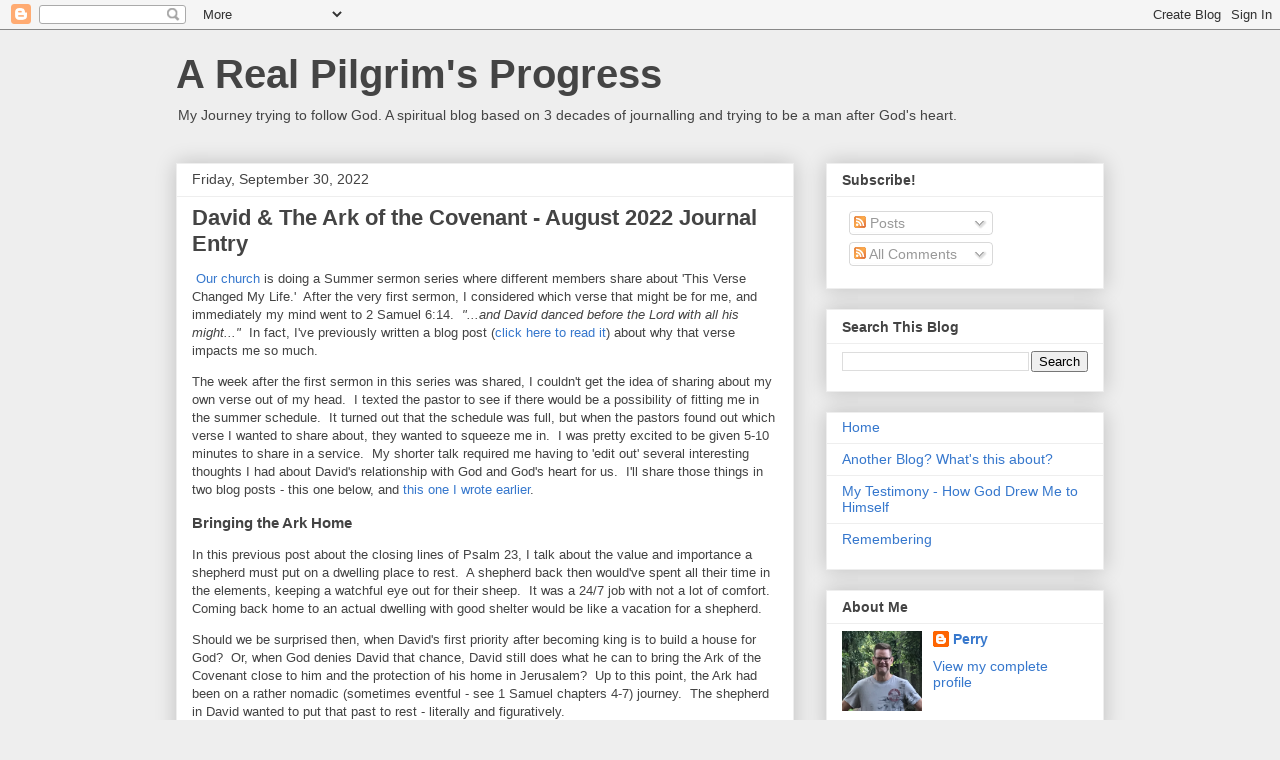

--- FILE ---
content_type: text/html; charset=UTF-8
request_url: https://www.perrymckenzie.com/2022/09/
body_size: 20703
content:
<!DOCTYPE html>
<html class='v2' dir='ltr' lang='en'>
<head>
<link href='https://www.blogger.com/static/v1/widgets/4128112664-css_bundle_v2.css' rel='stylesheet' type='text/css'/>
<meta content='width=1100' name='viewport'/>
<meta content='text/html; charset=UTF-8' http-equiv='Content-Type'/>
<meta content='blogger' name='generator'/>
<link href='https://www.perrymckenzie.com/favicon.ico' rel='icon' type='image/x-icon'/>
<link href='https://www.perrymckenzie.com/2022/09/' rel='canonical'/>
<link rel="alternate" type="application/atom+xml" title="A Real Pilgrim&#39;s Progress - Atom" href="https://www.perrymckenzie.com/feeds/posts/default" />
<link rel="alternate" type="application/rss+xml" title="A Real Pilgrim&#39;s Progress - RSS" href="https://www.perrymckenzie.com/feeds/posts/default?alt=rss" />
<link rel="service.post" type="application/atom+xml" title="A Real Pilgrim&#39;s Progress - Atom" href="https://www.blogger.com/feeds/2977583107586865113/posts/default" />
<!--Can't find substitution for tag [blog.ieCssRetrofitLinks]-->
<meta content='A blog following my walk with God, using my journal entries and experiences over the past 3 decades.  Includes anecdotes, book reviews, etc.' name='description'/>
<meta content='https://www.perrymckenzie.com/2022/09/' property='og:url'/>
<meta content='A Real Pilgrim&#39;s Progress' property='og:title'/>
<meta content='A blog following my walk with God, using my journal entries and experiences over the past 3 decades.  Includes anecdotes, book reviews, etc.' property='og:description'/>
<title>A Real Pilgrim's Progress: September 2022</title>
<style id='page-skin-1' type='text/css'><!--
/*
-----------------------------------------------
Blogger Template Style
Name:     Awesome Inc.
Designer: Tina Chen
URL:      tinachen.org
----------------------------------------------- */
/* Content
----------------------------------------------- */
body {
font: normal normal 13px Arial, Tahoma, Helvetica, FreeSans, sans-serif;
color: #444444;
background: #eeeeee none repeat scroll top left;
}
html body .content-outer {
min-width: 0;
max-width: 100%;
width: 100%;
}
a:link {
text-decoration: none;
color: #3778cd;
}
a:visited {
text-decoration: none;
color: #4d469c;
}
a:hover {
text-decoration: underline;
color: #3778cd;
}
.body-fauxcolumn-outer .cap-top {
position: absolute;
z-index: 1;
height: 276px;
width: 100%;
background: transparent none repeat-x scroll top left;
_background-image: none;
}
/* Columns
----------------------------------------------- */
.content-inner {
padding: 0;
}
.header-inner .section {
margin: 0 16px;
}
.tabs-inner .section {
margin: 0 16px;
}
.main-inner {
padding-top: 30px;
}
.main-inner .column-center-inner,
.main-inner .column-left-inner,
.main-inner .column-right-inner {
padding: 0 5px;
}
*+html body .main-inner .column-center-inner {
margin-top: -30px;
}
#layout .main-inner .column-center-inner {
margin-top: 0;
}
/* Header
----------------------------------------------- */
.header-outer {
margin: 0 0 0 0;
background: transparent none repeat scroll 0 0;
}
.Header h1 {
font: normal bold 40px Arial, Tahoma, Helvetica, FreeSans, sans-serif;
color: #444444;
text-shadow: 0 0 -1px #000000;
}
.Header h1 a {
color: #444444;
}
.Header .description {
font: normal normal 14px Arial, Tahoma, Helvetica, FreeSans, sans-serif;
color: #444444;
}
.header-inner .Header .titlewrapper,
.header-inner .Header .descriptionwrapper {
padding-left: 0;
padding-right: 0;
margin-bottom: 0;
}
.header-inner .Header .titlewrapper {
padding-top: 22px;
}
/* Tabs
----------------------------------------------- */
.tabs-outer {
overflow: hidden;
position: relative;
background: #eeeeee url(https://resources.blogblog.com/blogblog/data/1kt/awesomeinc/tabs_gradient_light.png) repeat scroll 0 0;
}
#layout .tabs-outer {
overflow: visible;
}
.tabs-cap-top, .tabs-cap-bottom {
position: absolute;
width: 100%;
border-top: 1px solid #999999;
}
.tabs-cap-bottom {
bottom: 0;
}
.tabs-inner .widget li a {
display: inline-block;
margin: 0;
padding: .6em 1.5em;
font: normal bold 14px Arial, Tahoma, Helvetica, FreeSans, sans-serif;
color: #444444;
border-top: 1px solid #999999;
border-bottom: 1px solid #999999;
border-left: 1px solid #999999;
height: 16px;
line-height: 16px;
}
.tabs-inner .widget li:last-child a {
border-right: 1px solid #999999;
}
.tabs-inner .widget li.selected a, .tabs-inner .widget li a:hover {
background: #666666 url(https://resources.blogblog.com/blogblog/data/1kt/awesomeinc/tabs_gradient_light.png) repeat-x scroll 0 -100px;
color: #ffffff;
}
/* Headings
----------------------------------------------- */
h2 {
font: normal bold 14px Arial, Tahoma, Helvetica, FreeSans, sans-serif;
color: #444444;
}
/* Widgets
----------------------------------------------- */
.main-inner .section {
margin: 0 27px;
padding: 0;
}
.main-inner .column-left-outer,
.main-inner .column-right-outer {
margin-top: 0;
}
#layout .main-inner .column-left-outer,
#layout .main-inner .column-right-outer {
margin-top: 0;
}
.main-inner .column-left-inner,
.main-inner .column-right-inner {
background: transparent none repeat 0 0;
-moz-box-shadow: 0 0 0 rgba(0, 0, 0, .2);
-webkit-box-shadow: 0 0 0 rgba(0, 0, 0, .2);
-goog-ms-box-shadow: 0 0 0 rgba(0, 0, 0, .2);
box-shadow: 0 0 0 rgba(0, 0, 0, .2);
-moz-border-radius: 0;
-webkit-border-radius: 0;
-goog-ms-border-radius: 0;
border-radius: 0;
}
#layout .main-inner .column-left-inner,
#layout .main-inner .column-right-inner {
margin-top: 0;
}
.sidebar .widget {
font: normal normal 14px Arial, Tahoma, Helvetica, FreeSans, sans-serif;
color: #444444;
}
.sidebar .widget a:link {
color: #3778cd;
}
.sidebar .widget a:visited {
color: #4d469c;
}
.sidebar .widget a:hover {
color: #3778cd;
}
.sidebar .widget h2 {
text-shadow: 0 0 -1px #000000;
}
.main-inner .widget {
background-color: #ffffff;
border: 1px solid #eeeeee;
padding: 0 15px 15px;
margin: 20px -16px;
-moz-box-shadow: 0 0 20px rgba(0, 0, 0, .2);
-webkit-box-shadow: 0 0 20px rgba(0, 0, 0, .2);
-goog-ms-box-shadow: 0 0 20px rgba(0, 0, 0, .2);
box-shadow: 0 0 20px rgba(0, 0, 0, .2);
-moz-border-radius: 0;
-webkit-border-radius: 0;
-goog-ms-border-radius: 0;
border-radius: 0;
}
.main-inner .widget h2 {
margin: 0 -15px;
padding: .6em 15px .5em;
border-bottom: 1px solid transparent;
}
.footer-inner .widget h2 {
padding: 0 0 .4em;
border-bottom: 1px solid transparent;
}
.main-inner .widget h2 + div, .footer-inner .widget h2 + div {
border-top: 1px solid #eeeeee;
padding-top: 8px;
}
.main-inner .widget .widget-content {
margin: 0 -15px;
padding: 7px 15px 0;
}
.main-inner .widget ul, .main-inner .widget #ArchiveList ul.flat {
margin: -8px -15px 0;
padding: 0;
list-style: none;
}
.main-inner .widget #ArchiveList {
margin: -8px 0 0;
}
.main-inner .widget ul li, .main-inner .widget #ArchiveList ul.flat li {
padding: .5em 15px;
text-indent: 0;
color: #666666;
border-top: 1px solid #eeeeee;
border-bottom: 1px solid transparent;
}
.main-inner .widget #ArchiveList ul li {
padding-top: .25em;
padding-bottom: .25em;
}
.main-inner .widget ul li:first-child, .main-inner .widget #ArchiveList ul.flat li:first-child {
border-top: none;
}
.main-inner .widget ul li:last-child, .main-inner .widget #ArchiveList ul.flat li:last-child {
border-bottom: none;
}
.post-body {
position: relative;
}
.main-inner .widget .post-body ul {
padding: 0 2.5em;
margin: .5em 0;
list-style: disc;
}
.main-inner .widget .post-body ul li {
padding: 0.25em 0;
margin-bottom: .25em;
color: #444444;
border: none;
}
.footer-inner .widget ul {
padding: 0;
list-style: none;
}
.widget .zippy {
color: #666666;
}
/* Posts
----------------------------------------------- */
body .main-inner .Blog {
padding: 0;
margin-bottom: 1em;
background-color: transparent;
border: none;
-moz-box-shadow: 0 0 0 rgba(0, 0, 0, 0);
-webkit-box-shadow: 0 0 0 rgba(0, 0, 0, 0);
-goog-ms-box-shadow: 0 0 0 rgba(0, 0, 0, 0);
box-shadow: 0 0 0 rgba(0, 0, 0, 0);
}
.main-inner .section:last-child .Blog:last-child {
padding: 0;
margin-bottom: 1em;
}
.main-inner .widget h2.date-header {
margin: 0 -15px 1px;
padding: 0 0 0 0;
font: normal normal 14px Arial, Tahoma, Helvetica, FreeSans, sans-serif;
color: #444444;
background: transparent none no-repeat scroll top left;
border-top: 0 solid #eeeeee;
border-bottom: 1px solid transparent;
-moz-border-radius-topleft: 0;
-moz-border-radius-topright: 0;
-webkit-border-top-left-radius: 0;
-webkit-border-top-right-radius: 0;
border-top-left-radius: 0;
border-top-right-radius: 0;
position: static;
bottom: 100%;
right: 15px;
text-shadow: 0 0 -1px #000000;
}
.main-inner .widget h2.date-header span {
font: normal normal 14px Arial, Tahoma, Helvetica, FreeSans, sans-serif;
display: block;
padding: .5em 15px;
border-left: 0 solid #eeeeee;
border-right: 0 solid #eeeeee;
}
.date-outer {
position: relative;
margin: 30px 0 20px;
padding: 0 15px;
background-color: #ffffff;
border: 1px solid #eeeeee;
-moz-box-shadow: 0 0 20px rgba(0, 0, 0, .2);
-webkit-box-shadow: 0 0 20px rgba(0, 0, 0, .2);
-goog-ms-box-shadow: 0 0 20px rgba(0, 0, 0, .2);
box-shadow: 0 0 20px rgba(0, 0, 0, .2);
-moz-border-radius: 0;
-webkit-border-radius: 0;
-goog-ms-border-radius: 0;
border-radius: 0;
}
.date-outer:first-child {
margin-top: 0;
}
.date-outer:last-child {
margin-bottom: 20px;
-moz-border-radius-bottomleft: 0;
-moz-border-radius-bottomright: 0;
-webkit-border-bottom-left-radius: 0;
-webkit-border-bottom-right-radius: 0;
-goog-ms-border-bottom-left-radius: 0;
-goog-ms-border-bottom-right-radius: 0;
border-bottom-left-radius: 0;
border-bottom-right-radius: 0;
}
.date-posts {
margin: 0 -15px;
padding: 0 15px;
clear: both;
}
.post-outer, .inline-ad {
border-top: 1px solid #eeeeee;
margin: 0 -15px;
padding: 15px 15px;
}
.post-outer {
padding-bottom: 10px;
}
.post-outer:first-child {
padding-top: 0;
border-top: none;
}
.post-outer:last-child, .inline-ad:last-child {
border-bottom: none;
}
.post-body {
position: relative;
}
.post-body img {
padding: 8px;
background: transparent;
border: 1px solid transparent;
-moz-box-shadow: 0 0 0 rgba(0, 0, 0, .2);
-webkit-box-shadow: 0 0 0 rgba(0, 0, 0, .2);
box-shadow: 0 0 0 rgba(0, 0, 0, .2);
-moz-border-radius: 0;
-webkit-border-radius: 0;
border-radius: 0;
}
h3.post-title, h4 {
font: normal bold 22px Arial, Tahoma, Helvetica, FreeSans, sans-serif;
color: #444444;
}
h3.post-title a {
font: normal bold 22px Arial, Tahoma, Helvetica, FreeSans, sans-serif;
color: #444444;
}
h3.post-title a:hover {
color: #3778cd;
text-decoration: underline;
}
.post-header {
margin: 0 0 1em;
}
.post-body {
line-height: 1.4;
}
.post-outer h2 {
color: #444444;
}
.post-footer {
margin: 1.5em 0 0;
}
#blog-pager {
padding: 15px;
font-size: 120%;
background-color: #ffffff;
border: 1px solid #eeeeee;
-moz-box-shadow: 0 0 20px rgba(0, 0, 0, .2);
-webkit-box-shadow: 0 0 20px rgba(0, 0, 0, .2);
-goog-ms-box-shadow: 0 0 20px rgba(0, 0, 0, .2);
box-shadow: 0 0 20px rgba(0, 0, 0, .2);
-moz-border-radius: 0;
-webkit-border-radius: 0;
-goog-ms-border-radius: 0;
border-radius: 0;
-moz-border-radius-topleft: 0;
-moz-border-radius-topright: 0;
-webkit-border-top-left-radius: 0;
-webkit-border-top-right-radius: 0;
-goog-ms-border-top-left-radius: 0;
-goog-ms-border-top-right-radius: 0;
border-top-left-radius: 0;
border-top-right-radius-topright: 0;
margin-top: 1em;
}
.blog-feeds, .post-feeds {
margin: 1em 0;
text-align: center;
color: #444444;
}
.blog-feeds a, .post-feeds a {
color: #3778cd;
}
.blog-feeds a:visited, .post-feeds a:visited {
color: #4d469c;
}
.blog-feeds a:hover, .post-feeds a:hover {
color: #3778cd;
}
.post-outer .comments {
margin-top: 2em;
}
/* Comments
----------------------------------------------- */
.comments .comments-content .icon.blog-author {
background-repeat: no-repeat;
background-image: url([data-uri]);
}
.comments .comments-content .loadmore a {
border-top: 1px solid #999999;
border-bottom: 1px solid #999999;
}
.comments .continue {
border-top: 2px solid #999999;
}
/* Footer
----------------------------------------------- */
.footer-outer {
margin: -20px 0 -1px;
padding: 20px 0 0;
color: #444444;
overflow: hidden;
}
.footer-fauxborder-left {
border-top: 1px solid #eeeeee;
background: #ffffff none repeat scroll 0 0;
-moz-box-shadow: 0 0 20px rgba(0, 0, 0, .2);
-webkit-box-shadow: 0 0 20px rgba(0, 0, 0, .2);
-goog-ms-box-shadow: 0 0 20px rgba(0, 0, 0, .2);
box-shadow: 0 0 20px rgba(0, 0, 0, .2);
margin: 0 -20px;
}
/* Mobile
----------------------------------------------- */
body.mobile {
background-size: auto;
}
.mobile .body-fauxcolumn-outer {
background: transparent none repeat scroll top left;
}
*+html body.mobile .main-inner .column-center-inner {
margin-top: 0;
}
.mobile .main-inner .widget {
padding: 0 0 15px;
}
.mobile .main-inner .widget h2 + div,
.mobile .footer-inner .widget h2 + div {
border-top: none;
padding-top: 0;
}
.mobile .footer-inner .widget h2 {
padding: 0.5em 0;
border-bottom: none;
}
.mobile .main-inner .widget .widget-content {
margin: 0;
padding: 7px 0 0;
}
.mobile .main-inner .widget ul,
.mobile .main-inner .widget #ArchiveList ul.flat {
margin: 0 -15px 0;
}
.mobile .main-inner .widget h2.date-header {
right: 0;
}
.mobile .date-header span {
padding: 0.4em 0;
}
.mobile .date-outer:first-child {
margin-bottom: 0;
border: 1px solid #eeeeee;
-moz-border-radius-topleft: 0;
-moz-border-radius-topright: 0;
-webkit-border-top-left-radius: 0;
-webkit-border-top-right-radius: 0;
-goog-ms-border-top-left-radius: 0;
-goog-ms-border-top-right-radius: 0;
border-top-left-radius: 0;
border-top-right-radius: 0;
}
.mobile .date-outer {
border-color: #eeeeee;
border-width: 0 1px 1px;
}
.mobile .date-outer:last-child {
margin-bottom: 0;
}
.mobile .main-inner {
padding: 0;
}
.mobile .header-inner .section {
margin: 0;
}
.mobile .post-outer, .mobile .inline-ad {
padding: 5px 0;
}
.mobile .tabs-inner .section {
margin: 0 10px;
}
.mobile .main-inner .widget h2 {
margin: 0;
padding: 0;
}
.mobile .main-inner .widget h2.date-header span {
padding: 0;
}
.mobile .main-inner .widget .widget-content {
margin: 0;
padding: 7px 0 0;
}
.mobile #blog-pager {
border: 1px solid transparent;
background: #ffffff none repeat scroll 0 0;
}
.mobile .main-inner .column-left-inner,
.mobile .main-inner .column-right-inner {
background: transparent none repeat 0 0;
-moz-box-shadow: none;
-webkit-box-shadow: none;
-goog-ms-box-shadow: none;
box-shadow: none;
}
.mobile .date-posts {
margin: 0;
padding: 0;
}
.mobile .footer-fauxborder-left {
margin: 0;
border-top: inherit;
}
.mobile .main-inner .section:last-child .Blog:last-child {
margin-bottom: 0;
}
.mobile-index-contents {
color: #444444;
}
.mobile .mobile-link-button {
background: #3778cd url(https://resources.blogblog.com/blogblog/data/1kt/awesomeinc/tabs_gradient_light.png) repeat scroll 0 0;
}
.mobile-link-button a:link, .mobile-link-button a:visited {
color: #ffffff;
}
.mobile .tabs-inner .PageList .widget-content {
background: transparent;
border-top: 1px solid;
border-color: #999999;
color: #444444;
}
.mobile .tabs-inner .PageList .widget-content .pagelist-arrow {
border-left: 1px solid #999999;
}

--></style>
<style id='template-skin-1' type='text/css'><!--
body {
min-width: 960px;
}
.content-outer, .content-fauxcolumn-outer, .region-inner {
min-width: 960px;
max-width: 960px;
_width: 960px;
}
.main-inner .columns {
padding-left: 0;
padding-right: 310px;
}
.main-inner .fauxcolumn-center-outer {
left: 0;
right: 310px;
/* IE6 does not respect left and right together */
_width: expression(this.parentNode.offsetWidth -
parseInt("0") -
parseInt("310px") + 'px');
}
.main-inner .fauxcolumn-left-outer {
width: 0;
}
.main-inner .fauxcolumn-right-outer {
width: 310px;
}
.main-inner .column-left-outer {
width: 0;
right: 100%;
margin-left: -0;
}
.main-inner .column-right-outer {
width: 310px;
margin-right: -310px;
}
#layout {
min-width: 0;
}
#layout .content-outer {
min-width: 0;
width: 800px;
}
#layout .region-inner {
min-width: 0;
width: auto;
}
body#layout div.add_widget {
padding: 8px;
}
body#layout div.add_widget a {
margin-left: 32px;
}
--></style>
<link href='https://www.blogger.com/dyn-css/authorization.css?targetBlogID=2977583107586865113&amp;zx=a17ba0f8-4c1b-41c9-aa1d-1b3d087998cf' media='none' onload='if(media!=&#39;all&#39;)media=&#39;all&#39;' rel='stylesheet'/><noscript><link href='https://www.blogger.com/dyn-css/authorization.css?targetBlogID=2977583107586865113&amp;zx=a17ba0f8-4c1b-41c9-aa1d-1b3d087998cf' rel='stylesheet'/></noscript>
<meta name='google-adsense-platform-account' content='ca-host-pub-1556223355139109'/>
<meta name='google-adsense-platform-domain' content='blogspot.com'/>

</head>
<body class='loading variant-light'>
<div class='navbar section' id='navbar' name='Navbar'><div class='widget Navbar' data-version='1' id='Navbar1'><script type="text/javascript">
    function setAttributeOnload(object, attribute, val) {
      if(window.addEventListener) {
        window.addEventListener('load',
          function(){ object[attribute] = val; }, false);
      } else {
        window.attachEvent('onload', function(){ object[attribute] = val; });
      }
    }
  </script>
<div id="navbar-iframe-container"></div>
<script type="text/javascript" src="https://apis.google.com/js/platform.js"></script>
<script type="text/javascript">
      gapi.load("gapi.iframes:gapi.iframes.style.bubble", function() {
        if (gapi.iframes && gapi.iframes.getContext) {
          gapi.iframes.getContext().openChild({
              url: 'https://www.blogger.com/navbar/2977583107586865113?origin\x3dhttps://www.perrymckenzie.com',
              where: document.getElementById("navbar-iframe-container"),
              id: "navbar-iframe"
          });
        }
      });
    </script><script type="text/javascript">
(function() {
var script = document.createElement('script');
script.type = 'text/javascript';
script.src = '//pagead2.googlesyndication.com/pagead/js/google_top_exp.js';
var head = document.getElementsByTagName('head')[0];
if (head) {
head.appendChild(script);
}})();
</script>
</div></div>
<div class='body-fauxcolumns'>
<div class='fauxcolumn-outer body-fauxcolumn-outer'>
<div class='cap-top'>
<div class='cap-left'></div>
<div class='cap-right'></div>
</div>
<div class='fauxborder-left'>
<div class='fauxborder-right'></div>
<div class='fauxcolumn-inner'>
</div>
</div>
<div class='cap-bottom'>
<div class='cap-left'></div>
<div class='cap-right'></div>
</div>
</div>
</div>
<div class='content'>
<div class='content-fauxcolumns'>
<div class='fauxcolumn-outer content-fauxcolumn-outer'>
<div class='cap-top'>
<div class='cap-left'></div>
<div class='cap-right'></div>
</div>
<div class='fauxborder-left'>
<div class='fauxborder-right'></div>
<div class='fauxcolumn-inner'>
</div>
</div>
<div class='cap-bottom'>
<div class='cap-left'></div>
<div class='cap-right'></div>
</div>
</div>
</div>
<div class='content-outer'>
<div class='content-cap-top cap-top'>
<div class='cap-left'></div>
<div class='cap-right'></div>
</div>
<div class='fauxborder-left content-fauxborder-left'>
<div class='fauxborder-right content-fauxborder-right'></div>
<div class='content-inner'>
<header>
<div class='header-outer'>
<div class='header-cap-top cap-top'>
<div class='cap-left'></div>
<div class='cap-right'></div>
</div>
<div class='fauxborder-left header-fauxborder-left'>
<div class='fauxborder-right header-fauxborder-right'></div>
<div class='region-inner header-inner'>
<div class='header section' id='header' name='Header'><div class='widget Header' data-version='1' id='Header1'>
<div id='header-inner'>
<div class='titlewrapper'>
<h1 class='title'>
<a href='https://www.perrymckenzie.com/'>
A Real Pilgrim's Progress
</a>
</h1>
</div>
<div class='descriptionwrapper'>
<p class='description'><span>My Journey trying to follow God.  A spiritual blog based on 3 decades of journalling and trying to be a man after God's heart.</span></p>
</div>
</div>
</div></div>
</div>
</div>
<div class='header-cap-bottom cap-bottom'>
<div class='cap-left'></div>
<div class='cap-right'></div>
</div>
</div>
</header>
<div class='tabs-outer'>
<div class='tabs-cap-top cap-top'>
<div class='cap-left'></div>
<div class='cap-right'></div>
</div>
<div class='fauxborder-left tabs-fauxborder-left'>
<div class='fauxborder-right tabs-fauxborder-right'></div>
<div class='region-inner tabs-inner'>
<div class='tabs no-items section' id='crosscol' name='Cross-Column'></div>
<div class='tabs no-items section' id='crosscol-overflow' name='Cross-Column 2'></div>
</div>
</div>
<div class='tabs-cap-bottom cap-bottom'>
<div class='cap-left'></div>
<div class='cap-right'></div>
</div>
</div>
<div class='main-outer'>
<div class='main-cap-top cap-top'>
<div class='cap-left'></div>
<div class='cap-right'></div>
</div>
<div class='fauxborder-left main-fauxborder-left'>
<div class='fauxborder-right main-fauxborder-right'></div>
<div class='region-inner main-inner'>
<div class='columns fauxcolumns'>
<div class='fauxcolumn-outer fauxcolumn-center-outer'>
<div class='cap-top'>
<div class='cap-left'></div>
<div class='cap-right'></div>
</div>
<div class='fauxborder-left'>
<div class='fauxborder-right'></div>
<div class='fauxcolumn-inner'>
</div>
</div>
<div class='cap-bottom'>
<div class='cap-left'></div>
<div class='cap-right'></div>
</div>
</div>
<div class='fauxcolumn-outer fauxcolumn-left-outer'>
<div class='cap-top'>
<div class='cap-left'></div>
<div class='cap-right'></div>
</div>
<div class='fauxborder-left'>
<div class='fauxborder-right'></div>
<div class='fauxcolumn-inner'>
</div>
</div>
<div class='cap-bottom'>
<div class='cap-left'></div>
<div class='cap-right'></div>
</div>
</div>
<div class='fauxcolumn-outer fauxcolumn-right-outer'>
<div class='cap-top'>
<div class='cap-left'></div>
<div class='cap-right'></div>
</div>
<div class='fauxborder-left'>
<div class='fauxborder-right'></div>
<div class='fauxcolumn-inner'>
</div>
</div>
<div class='cap-bottom'>
<div class='cap-left'></div>
<div class='cap-right'></div>
</div>
</div>
<!-- corrects IE6 width calculation -->
<div class='columns-inner'>
<div class='column-center-outer'>
<div class='column-center-inner'>
<div class='main section' id='main' name='Main'><div class='widget Blog' data-version='1' id='Blog1'>
<div class='blog-posts hfeed'>

          <div class="date-outer">
        
<h2 class='date-header'><span>Friday, September 30, 2022</span></h2>

          <div class="date-posts">
        
<div class='post-outer'>
<div class='post hentry uncustomized-post-template' itemprop='blogPost' itemscope='itemscope' itemtype='http://schema.org/BlogPosting'>
<meta content='https://blogger.googleusercontent.com/img/b/R29vZ2xl/AVvXsEgHymIZHjjtOo_6nplLEDbjqS9ythwFBI_tKjI1ItBSzuNP06lBn9c9oeCi0iQCqqAkNYPvxQqfeNyUYxQ6tIcsU837SJVU06HqzX0hBE0zHBSN77whFF1RKndlfe2-zo9tr4su5ClF9bOVboalIzt2lEsXNYQ4Y8S2DkT3vAqSWOTFyOHu1GRczud6/w400-h170/Ark.png' itemprop='image_url'/>
<meta content='2977583107586865113' itemprop='blogId'/>
<meta content='7142975864439234246' itemprop='postId'/>
<a name='7142975864439234246'></a>
<h3 class='post-title entry-title' itemprop='name'>
<a href='https://www.perrymckenzie.com/2022/09/david-ark-of-covenant-august-2022.html'>David & The Ark of the Covenant - August 2022 Journal Entry</a>
</h3>
<div class='post-header'>
<div class='post-header-line-1'></div>
</div>
<div class='post-body entry-content' id='post-body-7142975864439234246' itemprop='articleBody'>
<p>&nbsp;<a href="https://myjourney.church" target="_blank">Our church</a>&nbsp;is doing a Summer sermon series where different members share about 'This Verse Changed My Life.'&nbsp; After the very first sermon, I considered which verse that might be for me, and immediately my mind went to 2 Samuel 6:14.&nbsp;&nbsp;<i>"...and David danced before the Lord with all his might..."</i>&nbsp; In fact, I've previously written a blog post (<a href="https://www.perrymckenzie.com/2018/02/the-day-worship-changed-for-me-early.html" target="_blank">click here to read it</a>) about why that verse impacts me so much.</p><p>The week after the first sermon in this series was shared, I couldn't get the idea of sharing about my own verse out of my head.&nbsp; I texted the pastor to see if there would be a possibility of fitting me in the summer schedule.&nbsp; It turned out that the schedule was full, but when the pastors found out which verse I wanted to share about, they wanted to squeeze me in.&nbsp; I was pretty excited to be given 5-10 minutes to share in a service.&nbsp; My shorter talk required me having to 'edit out' several interesting thoughts I had about David's relationship with God and God's heart for us.&nbsp; I'll share those things in two blog posts - this one below, and <a href="https://www.perrymckenzie.com/2022/09/david-man-after-gods-heart-aug-2022.html" target="_blank">this one I wrote earlier</a>.</p><h3 style="text-align: left;">Bringing the Ark Home</h3><p>In this previous post about the closing lines of Psalm 23, I talk about the value and importance a shepherd must put on a dwelling place to rest.&nbsp; A shepherd back then would've spent all their time in the elements, keeping a watchful eye out for their sheep.&nbsp; It was a 24/7 job with not a lot of comfort.&nbsp; Coming back home to an actual dwelling with good shelter would be like a vacation for a shepherd.&nbsp;</p><p>Should we be surprised then, when David's first priority after becoming king is to build a house for God?&nbsp; Or, when God denies David that chance, David still does what he can to bring the Ark of the Covenant close to him and the protection of his home in Jerusalem?&nbsp; Up to this point, the Ark had been on a rather nomadic (sometimes eventful - see 1 Samuel chapters 4-7) journey.&nbsp; The shepherd in David wanted to put that past to rest - literally and figuratively.</p><h3>Doing the Right Thing the Right Way</h3><p>That's probably why he didn't stall very long after the tragedy of the death of Uzzah on his first try bringing the Ark into Jerusalem (see 2 Samuel 6).&nbsp; Something like that would have definitely made me pause for a long time and question "Did I do the right thing?&nbsp; Was it a mistake to move the Ark?"&nbsp; I'm not sure David was even asking that question - I think he somehow knew in his shepherd's heart the getting the Ark to Jerusalem was the right thing to do.&nbsp; So he started an investigation into "What did we <i>do</i> <i>wrong</i>?" and discovered that they weren't moving the Ark <i>the correct way</i>.</p><p>Interestingly, sandwiched around this story in 2 Samuel are a couple of stories where David is planning battles against enemies and the first questions he asks before doing anything are "Will God give us victory?&nbsp; If so, <i>what's the correct way to go about getting the victory?</i>"&nbsp; Unfortunately, he neglected apply this same line of questioning when moving the Ark.&nbsp;&nbsp;</p><p>Where in my life did I do the right thing, but the wrong way?&nbsp; Sigh.&nbsp; I'm so thankful for grace and forgiveness because there are a litany of situations where I have managed this effortlessly.&nbsp; Numerous times I haven't been a tactful communicator.&nbsp; I tried to communicate the 'right thing' but unfortunately accomplished my goal in an insensitive manner and hurt/offended people.&nbsp; Several times I've been onstage playing an instrument and either had to volume turned too high, the wrong sound patch configured, or played the wrong chord/notes and ended up creating an atmosphere of acute disharmony and cacophony.&nbsp; Recently, I fell off my mountain bike while biking and braced my fall like I was landing on snow (as I skied for many years) instead of hard ground.&nbsp; Oops.&nbsp; The result?&nbsp; A small pelvic fracture that makes it uncomfortable to sit weeks later.</p><p>I need to pause, reflect, and seek God's opinion before acting, speaking, and making weighty decisions.&nbsp;&nbsp;</p><h3>The Significance of the Ark</h3><div>As I considered the significance of the Ark in this story, I was struck with the difference in what the Ark meant to David versus most other people at that time.&nbsp; To David, the Ark signified the presence of God.&nbsp; David wanted to build a physical temple to house the Ark.&nbsp; He wanted it close to him, precious, protected. To the rest of the nation of Israel, it seemed to be more of a tool to be used to accomplish victory - the power of God.&nbsp; It was a tool used in battle to try and assure victory.</div><div><br /><div class="separator" style="clear: both; text-align: center;"><a href="https://blogger.googleusercontent.com/img/b/R29vZ2xl/AVvXsEgHymIZHjjtOo_6nplLEDbjqS9ythwFBI_tKjI1ItBSzuNP06lBn9c9oeCi0iQCqqAkNYPvxQqfeNyUYxQ6tIcsU837SJVU06HqzX0hBE0zHBSN77whFF1RKndlfe2-zo9tr4su5ClF9bOVboalIzt2lEsXNYQ4Y8S2DkT3vAqSWOTFyOHu1GRczud6/s590/Ark.png" style="margin-left: 1em; margin-right: 1em;"><img alt="Ark of the Covenant - God&#39;s presence or power?" border="0" data-original-height="251" data-original-width="590" height="170" src="https://blogger.googleusercontent.com/img/b/R29vZ2xl/AVvXsEgHymIZHjjtOo_6nplLEDbjqS9ythwFBI_tKjI1ItBSzuNP06lBn9c9oeCi0iQCqqAkNYPvxQqfeNyUYxQ6tIcsU837SJVU06HqzX0hBE0zHBSN77whFF1RKndlfe2-zo9tr4su5ClF9bOVboalIzt2lEsXNYQ4Y8S2DkT3vAqSWOTFyOHu1GRczud6/w400-h170/Ark.png" title="Ark of the Covenant - God&#39;s presence or power?" width="400" /></a></div></div><div><br /></div><div>Examining my own life, why do I seek and follow God?&nbsp; Is it for His presence, or His power?&nbsp; Definitely a sobering line of questioning.&nbsp; I think the 'fruit' in my life - how do I react/respond to various circumstances - provides me with some answers.&nbsp; When things go well, am I giving God the credit, thankfully rejoicing?&nbsp; And when life is disappointing, am I blaming God, or happy that He's giving me an opportunity to become more patient and graceful (like Him)?&nbsp;&nbsp;</div><p>David dances because his heart is in the right place.&nbsp; He's thankfully rejoicing that the Ark is coming back to Jerusalem - home, close to him, and a place to rest.&nbsp; It had lost its place as Israel's spiritual centre, but David, with God's help, was bringing it back.&nbsp; Being a man after God's heart, he was ecstatic to see it coming back to its rightful place.&nbsp;&nbsp;</p>
<div style='clear: both;'></div>
</div>
<div class='post-footer'>
<div class='post-footer-line post-footer-line-1'>
<span class='post-author vcard'>
</span>
<span class='post-timestamp'>
at
<meta content='https://www.perrymckenzie.com/2022/09/david-ark-of-covenant-august-2022.html' itemprop='url'/>
<a class='timestamp-link' href='https://www.perrymckenzie.com/2022/09/david-ark-of-covenant-august-2022.html' rel='bookmark' title='permanent link'><abbr class='published' itemprop='datePublished' title='2022-09-30T15:32:00-07:00'>September 30, 2022</abbr></a>
</span>
<span class='post-comment-link'>
<a class='comment-link' href='https://www.perrymckenzie.com/2022/09/david-ark-of-covenant-august-2022.html#comment-form' onclick=''>
No comments:
  </a>
</span>
<span class='post-icons'>
<span class='item-control blog-admin pid-1093751119'>
<a href='https://www.blogger.com/post-edit.g?blogID=2977583107586865113&postID=7142975864439234246&from=pencil' title='Edit Post'>
<img alt='' class='icon-action' height='18' src='https://resources.blogblog.com/img/icon18_edit_allbkg.gif' width='18'/>
</a>
</span>
</span>
<div class='post-share-buttons goog-inline-block'>
<a class='goog-inline-block share-button sb-email' href='https://www.blogger.com/share-post.g?blogID=2977583107586865113&postID=7142975864439234246&target=email' target='_blank' title='Email This'><span class='share-button-link-text'>Email This</span></a><a class='goog-inline-block share-button sb-blog' href='https://www.blogger.com/share-post.g?blogID=2977583107586865113&postID=7142975864439234246&target=blog' onclick='window.open(this.href, "_blank", "height=270,width=475"); return false;' target='_blank' title='BlogThis!'><span class='share-button-link-text'>BlogThis!</span></a><a class='goog-inline-block share-button sb-twitter' href='https://www.blogger.com/share-post.g?blogID=2977583107586865113&postID=7142975864439234246&target=twitter' target='_blank' title='Share to X'><span class='share-button-link-text'>Share to X</span></a><a class='goog-inline-block share-button sb-facebook' href='https://www.blogger.com/share-post.g?blogID=2977583107586865113&postID=7142975864439234246&target=facebook' onclick='window.open(this.href, "_blank", "height=430,width=640"); return false;' target='_blank' title='Share to Facebook'><span class='share-button-link-text'>Share to Facebook</span></a><a class='goog-inline-block share-button sb-pinterest' href='https://www.blogger.com/share-post.g?blogID=2977583107586865113&postID=7142975864439234246&target=pinterest' target='_blank' title='Share to Pinterest'><span class='share-button-link-text'>Share to Pinterest</span></a>
</div>
</div>
<div class='post-footer-line post-footer-line-2'>
<span class='post-labels'>
Labels:
<a href='https://www.perrymckenzie.com/search/label/David' rel='tag'>David</a>,
<a href='https://www.perrymckenzie.com/search/label/Journal%202021-2030' rel='tag'>Journal 2021-2030</a>
</span>
</div>
<div class='post-footer-line post-footer-line-3'>
<span class='post-location'>
</span>
</div>
</div>
</div>
</div>
<div class='inline-ad'>
<!--Can't find substitution for tag [adCode]-->
</div>

          </div></div>
        

          <div class="date-outer">
        
<h2 class='date-header'><span>Wednesday, September 7, 2022</span></h2>

          <div class="date-posts">
        
<div class='post-outer'>
<div class='post hentry uncustomized-post-template' itemprop='blogPost' itemscope='itemscope' itemtype='http://schema.org/BlogPosting'>
<meta content='https://blogger.googleusercontent.com/img/b/R29vZ2xl/AVvXsEgL3cygHUvZ4a0utk26Vfxw5tqzwdsAQ0iSZjx-6nubkgUuv7egIGGuiYJOfBz5CJgPtDMpDbNGQSY2S-2kOBXY1HpJRbVBzI2SURNPp1i8H3hH8g7S6Ni9XZUnho8lSg39VkcnqfJgaKtWexNfSA9yWf8YCJCPrJ4j1E74FbcTJQ1YZrfY7pqMlqjz/w320-h240/computer-keyboard-and-mouse.jpg' itemprop='image_url'/>
<meta content='2977583107586865113' itemprop='blogId'/>
<meta content='8953718880013647881' itemprop='postId'/>
<a name='8953718880013647881'></a>
<h3 class='post-title entry-title' itemprop='name'>
<a href='https://www.perrymckenzie.com/2022/09/career-change-and-work-in-calgary.html'>Career Change and Work in Calgary</a>
</h3>
<div class='post-header'>
<div class='post-header-line-1'></div>
</div>
<div class='post-body entry-content' id='post-body-8953718880013647881' itemprop='articleBody'>
<h3 style="text-align: left;">Some Context...</h3><p>Ewa and I knew that I would not be in the printing business the rest of my life.&nbsp; <a href="https://www.perrymckenzie.com/2022/04/employment-in-edmonton.html" target="_blank">The job at Webco in Leduc, Alberta</a> was shift work, dangerous (lots of pinch points and heavy lifting) and many times I came home with my lunch uneaten because we worked straight through the day.&nbsp; I was quite skinny and both Ewa and my Mom didn't like the way I looked.</p><p>But how to do a career change with two dependents and a house mortgage?&nbsp; I didn't have a good answer to that question until my brother did a career change himself.&nbsp; He always wanted to be a policeman and got a degree in criminology, but still wasn't hireable (at least at that time) because his eyesight wasn't good enough.&nbsp; He decided to look for opportunities in a different career and discovered that he could transition to software development with a school in Calgary in 9 months.&nbsp; When I saw the job offers he received when he finishing that school, you could've knocked me over with a feather.&nbsp; I spoke to Ewa about it.&nbsp; We prayed, and decided that I'd apply to the school and we'd see how things went.</p><h3 style="text-align: left;">God's Help</h3><p>One of the minimum requirements of the school was a university/college degree, something I didn't have.&nbsp; I was told I could alternatively write an essay to justify my case for applying without a degree to have that requirement waived.&nbsp; With God's help, I accomplished that successfully.&nbsp;</p><p>Then there was an exam requirement, which had to be written in person.&nbsp; Again, with God's help I successfully got over that hurdle with apparently one of the highest scores they'd ever seen.</p><p>We sold our house in Edmonton and moved to Calgary so I could start school, using what we made on the house towards school tuition.&nbsp;&nbsp;</p><p>I immensely enjoyed this new education, and worked hard to learn everything I could.&nbsp; Unfortunately, two thirds of the way through the course, the school itself went bankrupt!&nbsp; E&amp;Y, the company that handled the bankruptcy, kept 3 of the 9 schools across Canada open and running so all the existing students could finish their schooling so long as they temporarily moved to those cities which still had schools open.&nbsp; So I ended up wrapping up my schooling in Vancouver that fall and, with God's help, was awarded the 'School Spirit' award for my class.</p><div class="separator" style="clear: both; text-align: center;"><a href="https://blogger.googleusercontent.com/img/b/R29vZ2xl/AVvXsEgL3cygHUvZ4a0utk26Vfxw5tqzwdsAQ0iSZjx-6nubkgUuv7egIGGuiYJOfBz5CJgPtDMpDbNGQSY2S-2kOBXY1HpJRbVBzI2SURNPp1i8H3hH8g7S6Ni9XZUnho8lSg39VkcnqfJgaKtWexNfSA9yWf8YCJCPrJ4j1E74FbcTJQ1YZrfY7pqMlqjz/s1920/computer-keyboard-and-mouse.jpg" style="margin-left: 1em; margin-right: 1em;"><img alt="Career change to software developer" border="0" data-original-height="1440" data-original-width="1920" height="240" src="https://blogger.googleusercontent.com/img/b/R29vZ2xl/AVvXsEgL3cygHUvZ4a0utk26Vfxw5tqzwdsAQ0iSZjx-6nubkgUuv7egIGGuiYJOfBz5CJgPtDMpDbNGQSY2S-2kOBXY1HpJRbVBzI2SURNPp1i8H3hH8g7S6Ni9XZUnho8lSg39VkcnqfJgaKtWexNfSA9yWf8YCJCPrJ4j1E74FbcTJQ1YZrfY7pqMlqjz/w320-h240/computer-keyboard-and-mouse.jpg" title="Career change to software developer" width="320" /></a></div><br /><p><br /></p><h3 style="text-align: left;">Finding Work - God's Provision</h3><p>&nbsp;My schooling wrapped up in the fall of 2001, which was in the middle of the first major 'dot bomb' of the tech market.&nbsp; No one wanted to invest money in software and technology after Nortel and other large .coms had gone belly-up that year.&nbsp; Unlike my brother's easy road to work after school, I was did not find a full-time software job until 10 months later.&nbsp;&nbsp;</p><p>Those were the longest 10 months of my life, with a 3 year old and a pregnant wife depending on me.&nbsp; I questioned God, sometimes bitterly, during that time.&nbsp; I struggled in my relationship with Him, my expectations of how He would/should provide, and issues I had with entitlement in that season.&nbsp; It took me years to get over some of the feelings of abandonment and hurt I experienced.&nbsp; That said, 10 months later, when it seemed there were no software jobs out there for unexperienced junior software developers, I got a phone call and an interview with a large software consulting firm in Calgary called CGI.&nbsp; Here's an excerpt from my journal some time later...</p><blockquote style="border: none; margin: 0px 0px 0px 40px; padding: 0px; text-align: left;"><p><b><i>Aug. 20, 2002</i></b></p><p><i>As of Aug. 12, I have been working with my new employer &#8211; CGI.&nbsp; Again, it was totally a God thing how I got that job.&nbsp; The human resources manager, Cara, saw my resume on workopolis.com where there are thousands of resumes.&nbsp; She gave me a call in late June I think, and I had a &#8216;pre-interview&#8217; with her about a week later.&nbsp; &#8216;Pre-interview&#8217; because she didn&#8217;t have a job position that she could hire me for at that point and time.&nbsp;&nbsp;</i></p><p><i>She called back with the opportunity of a real interview for a real job.&nbsp; Of all the crazy things, I misunderstood the directions for the location of the interview, and thought the office was downtown.&nbsp; The interview was at 2:00 and at 1:53, I realized I was 60 blocks too far south.&nbsp; So I called her and left a message to say that I would be late.&nbsp; Twenty minutes later, I show up.&nbsp; She appreciated that I left a message and the interview went well, except that I felt unorganized &#8211; I didn&#8217;t have my documentation that I thought I had, and I forgot to give her the references that I brought with me.&nbsp;</i></p><p><i>Anyway, God gave me favour with her, because she kept my resume on the top of her Java pile, and around the end of July (I had already started working framing houses with Steve Sutherland by this time) she called me up to arrange a technical interview.&nbsp; I made the arrangements talking on the cell phone in the roofing trusses of a house.&nbsp; I found out I had the job soon after the technical interview and boy was I elated.&nbsp;</i></p><p><i>Ewa thought it was interesting that I got this job pretty much the same way I got the job with Webco &#8211; they found me and called me, I didn&#8217;t call them.&nbsp; It was a God thing.&nbsp; I&#8217;m using totally the technologies and methodologies that I was hoping for.&nbsp;</i></p></blockquote><p><b>God's provision for us!&nbsp; &nbsp;</b></p><p style="text-align: center;"><i>And my God will meet all your needs according to the riches of his glory in Christ Jesus<br />Philippians 4:19</i></p><p style="text-align: left;"><a href="http://www.perrymckenzie.com/p/remembering.html">Click here for more true stories of God working in my life</a></p>
<div style='clear: both;'></div>
</div>
<div class='post-footer'>
<div class='post-footer-line post-footer-line-1'>
<span class='post-author vcard'>
</span>
<span class='post-timestamp'>
at
<meta content='https://www.perrymckenzie.com/2022/09/career-change-and-work-in-calgary.html' itemprop='url'/>
<a class='timestamp-link' href='https://www.perrymckenzie.com/2022/09/career-change-and-work-in-calgary.html' rel='bookmark' title='permanent link'><abbr class='published' itemprop='datePublished' title='2022-09-07T12:38:00-07:00'>September 07, 2022</abbr></a>
</span>
<span class='post-comment-link'>
<a class='comment-link' href='https://www.perrymckenzie.com/2022/09/career-change-and-work-in-calgary.html#comment-form' onclick=''>
No comments:
  </a>
</span>
<span class='post-icons'>
<span class='item-control blog-admin pid-1093751119'>
<a href='https://www.blogger.com/post-edit.g?blogID=2977583107586865113&postID=8953718880013647881&from=pencil' title='Edit Post'>
<img alt='' class='icon-action' height='18' src='https://resources.blogblog.com/img/icon18_edit_allbkg.gif' width='18'/>
</a>
</span>
</span>
<div class='post-share-buttons goog-inline-block'>
<a class='goog-inline-block share-button sb-email' href='https://www.blogger.com/share-post.g?blogID=2977583107586865113&postID=8953718880013647881&target=email' target='_blank' title='Email This'><span class='share-button-link-text'>Email This</span></a><a class='goog-inline-block share-button sb-blog' href='https://www.blogger.com/share-post.g?blogID=2977583107586865113&postID=8953718880013647881&target=blog' onclick='window.open(this.href, "_blank", "height=270,width=475"); return false;' target='_blank' title='BlogThis!'><span class='share-button-link-text'>BlogThis!</span></a><a class='goog-inline-block share-button sb-twitter' href='https://www.blogger.com/share-post.g?blogID=2977583107586865113&postID=8953718880013647881&target=twitter' target='_blank' title='Share to X'><span class='share-button-link-text'>Share to X</span></a><a class='goog-inline-block share-button sb-facebook' href='https://www.blogger.com/share-post.g?blogID=2977583107586865113&postID=8953718880013647881&target=facebook' onclick='window.open(this.href, "_blank", "height=430,width=640"); return false;' target='_blank' title='Share to Facebook'><span class='share-button-link-text'>Share to Facebook</span></a><a class='goog-inline-block share-button sb-pinterest' href='https://www.blogger.com/share-post.g?blogID=2977583107586865113&postID=8953718880013647881&target=pinterest' target='_blank' title='Share to Pinterest'><span class='share-button-link-text'>Share to Pinterest</span></a>
</div>
</div>
<div class='post-footer-line post-footer-line-2'>
<span class='post-labels'>
Labels:
<a href='https://www.perrymckenzie.com/search/label/God%20Winks' rel='tag'>God Winks</a>,
<a href='https://www.perrymckenzie.com/search/label/God%27s%20Faithfulness' rel='tag'>God&#39;s Faithfulness</a>,
<a href='https://www.perrymckenzie.com/search/label/Journal%202000-2010' rel='tag'>Journal 2000-2010</a>
</span>
</div>
<div class='post-footer-line post-footer-line-3'>
<span class='post-location'>
</span>
</div>
</div>
</div>
</div>

          </div></div>
        

          <div class="date-outer">
        
<h2 class='date-header'><span>Friday, September 2, 2022</span></h2>

          <div class="date-posts">
        
<div class='post-outer'>
<div class='post hentry uncustomized-post-template' itemprop='blogPost' itemscope='itemscope' itemtype='http://schema.org/BlogPosting'>
<meta content='https://blogger.googleusercontent.com/img/b/R29vZ2xl/AVvXsEgRY9bXMyRISttTeAldXumXQLcRbJL66I-l0tT8FVmwKhsBbpnOzOLcLt1WeYW4ZHr4SdPgxW4lna7IiaRphsNFN98d_5UksKvznsgxwq6g4iEC9vzM2XGLulojvxxsRoaEFU_TXgEOqb1FON50TrJXVWM8fAe6j1lqf8ZrtT_6Mri74C8X1Rdg1ZlP/w320-h213/lamb.jpeg' itemprop='image_url'/>
<meta content='2977583107586865113' itemprop='blogId'/>
<meta content='7304091869760389685' itemprop='postId'/>
<a name='7304091869760389685'></a>
<h3 class='post-title entry-title' itemprop='name'>
<a href='https://www.perrymckenzie.com/2022/09/david-man-after-gods-heart-aug-2022.html'>David - A Man After God's Heart - Aug 2022 Journal Entry</a>
</h3>
<div class='post-header'>
<div class='post-header-line-1'></div>
</div>
<div class='post-body entry-content' id='post-body-7304091869760389685' itemprop='articleBody'>
<p><a href="https://myjourney.church" target="_blank">Our church</a> is doing a Summer sermon series where different members share about 'This Verse Changed My Life.'&nbsp; After the very first sermon, I considered which verse that might be for me, and immediately my mind went to 2 Samuel 6:14.&nbsp; <i>"...and David danced before the Lord with all his might..."</i>&nbsp; In fact, I've previously written a blog post (<a href="https://www.perrymckenzie.com/2018/02/the-day-worship-changed-for-me-early.html" target="_blank">click here to read it</a>) about why that verse impacts me so much.</p><p>The week after the first sermon in this series was shared, I couldn't get the idea of sharing about my own verse out of my head.&nbsp; I texted the pastor to see if there would be a possibility of fitting me in the summer schedule.&nbsp; It turned out that the schedule was full, but when the pastors found out which verse I wanted to share about, they wanted to squeeze me in.&nbsp; I was pretty excited to be given 5-10 minutes to share in a service.&nbsp; My shorter talk required me having to 'edit out' several interesting thoughts I had about David's relationship with God and God's heart for us.&nbsp; I'll share those things in two blog posts - this one below, and <a href="https://www.perrymckenzie.com/2022/09/david-ark-of-covenant-august-2022.html" target="_blank">the post at this link</a>.</p><table align="center" cellpadding="0" cellspacing="0" class="tr-caption-container" style="margin-left: auto; margin-right: auto;"><tbody><tr><td style="text-align: center;"><a href="https://blogger.googleusercontent.com/img/b/R29vZ2xl/AVvXsEgRY9bXMyRISttTeAldXumXQLcRbJL66I-l0tT8FVmwKhsBbpnOzOLcLt1WeYW4ZHr4SdPgxW4lna7IiaRphsNFN98d_5UksKvznsgxwq6g4iEC9vzM2XGLulojvxxsRoaEFU_TXgEOqb1FON50TrJXVWM8fAe6j1lqf8ZrtT_6Mri74C8X1Rdg1ZlP/s4287/lamb.jpeg" style="margin-left: auto; margin-right: auto;"><img alt="lamb, looking like he&#39;s ready to be a rascal and get lost" border="0" data-original-height="2858" data-original-width="4287" height="213" src="https://blogger.googleusercontent.com/img/b/R29vZ2xl/AVvXsEgRY9bXMyRISttTeAldXumXQLcRbJL66I-l0tT8FVmwKhsBbpnOzOLcLt1WeYW4ZHr4SdPgxW4lna7IiaRphsNFN98d_5UksKvznsgxwq6g4iEC9vzM2XGLulojvxxsRoaEFU_TXgEOqb1FON50TrJXVWM8fAe6j1lqf8ZrtT_6Mri74C8X1Rdg1ZlP/w320-h213/lamb.jpeg" title="lamb, looking like he&#39;s ready to be a rascal and get lost" width="320" /></a></td></tr><tr><td class="tr-caption" style="text-align: center;"></td></tr></tbody></table><h3 style="text-align: left;">A Man After God's Heart</h3><p>This whole thought process below stemmed from the question: 'What would motivate David to dance before the Lord with all his might?'&nbsp;&nbsp;</p><p>Before David is introduced in the Bible, we find the prophet Samuel telling King Saul that God intends to have another person outside of Saul's family succeed him as the next king of Israel - a 'man after God's heart'.&nbsp; 1 Samuel 13:14.&nbsp;&nbsp;</p><p>Samuel later finds David, overlooked by his family, watching the family's flock of sheep.&nbsp; He anoints David as the next king and then leaves, and David drops back into obscurity until Goliath shows up.&nbsp; At that point, something interesting happens.&nbsp; We see David giving his 'battle resume' to King Saul, trying to convince the King to let him fight the giant.&nbsp;</p><p><span style="font-size: small;"><i>'But David said to Saul, "Your servant used to keep his father's sheep, and when a lion or a bear came and took a lamb out of the flock, I went out after it and struck it, and delivered the lamb from its mouth; and when it arose against me, I caught it by its beard, and struck and killed it. Your servant has killed both lion and bear; and this uncircumcised Philistine will be like one of them, seeing he has defied the armies of the living God."' (1 Samuel 17:34-36)</i></span></p><p><span style="font-size: small;">Growing up in British Columbia I was taught from an early age to avoid bears and lions (we had mountain lions).&nbsp; And to never, <i>never </i>get between them and their food if you could help it.&nbsp; What David talks about here with King Saul is a suicide mission.&nbsp; He didn't use his slingshot to kill these predators - he used his hands!&nbsp; Why would he take leave of good sense and save these lambs?&nbsp; They weren't full grown and I'm sure there those weren't the only lambs in the flock - who would miss them?&nbsp; <i>Why does David care so much about a lamb, on more than one occasion?</i>&nbsp;&nbsp;</span></p><p><span style="font-size: small;">I think David loved his sheep.&nbsp; Consider the 23rd Psalm - 'The Lord is my shepherd, I shall not want...'&nbsp; A person doesn't pen a poem like that without first hand knowledge, experience, and a love for his own sheep.&nbsp; Love motivates people to do crazy things.&nbsp; I believe David loved those little lambs and went after them because they were special to him.&nbsp; They were his companions out on those fields, dear to him.</span></p><p>And God saw this!&nbsp; I can see God saying 'Hey, look at this young fellow!&nbsp; He's putting his life on the line going after that lion/bear to save his lamb!&nbsp; Let's give him a little helping hand... he has a heart like mine.'&nbsp; And when the dust and adrenaline had settled, David finds himself and his lamb still alive, and the lion/bear dead at his feet.&nbsp; Time to celebrate!</p><p>'<i>For the eyes of the Lord range throughout the earth to strengthen those whose hearts are fully committed to him.</i>'&nbsp; 2 Chronicles 16:9a</p><p>What was it that God recognized in David's heart?&nbsp; Jesus said, <i>'Greater love has no man than this, than he lay down his life for his friends.'</i>&nbsp; &nbsp;Another time Jesus told three separate stories trying to help the pharisees see the heart of God:&nbsp;&nbsp;</p><p></p><ol style="text-align: left;"><li>The story of the shepherd who leaves the 99 sheep to find and save the lost sheep,</li><li>The story of the widow and her lost coin, and&nbsp;</li><li>The story of the prodigal son.&nbsp;&nbsp;</li></ol>In each of these stories something precious was lost, subsequently found and restored to its place, and rejoicing followed...<p></p><h3 style="text-align: left;">And David Danced...</h3><p>So what would make a fellow dance before the Lord <i>with all his might.&nbsp;</i>&nbsp;Doing a little be of research I discovered that several Bible commentators think that men didn't traditionally dance in public in Israel at that time.&nbsp; It wasn't done.&nbsp; So what would make David do this?&nbsp;</p><p>I don't think the story of David dancing before the Lord with all his might was David's first time dancing.&nbsp; I believe he was comfortable dancing with all his might in public because he'd danced with all his might before, at least twice, privately, over the body of a carnivore that had to tried to steal his special, dear lambs.&nbsp; I know if I had put my life on the line to rescue something so meaningful to me from a ferocious adversary and somehow claimed victory, I would definitely be celebrating!</p><p>And the same goes for the return of the Ark of the Covenant to Jerusalem.&nbsp; It was getting restored to its rightful place, close to David's house.&nbsp; It had also been lost/stolen (by the Philistines) and also lost its place as Israel's spiritual centre, but David, with God's help, was bringing it back.&nbsp; Being a man after God's heart, he rejoiced to see it coming back to its rightful place.</p><h3 style="text-align: left;">What Does This Mean to Me?</h3><p>How do I apply what I learned here about both David, God, and their relationship to my life?&nbsp; I think first and foremost, as I understand more of the heart of God and what He is like, my perspective of everything else changes.&nbsp; This blog post by a friend <a href="https://philaud.substack.com/p/what-is-god-like?r=2m2jl" target="_blank">(What is God Like by Phil Aud)</a>&nbsp;talks about how important and foundational our understanding of what God is like is.&nbsp; I'd like to believe that as God reveals Himself to me in meditations like the one above, I change - or rather, He changes me.&nbsp; My heart softens and the desire grows inside me to emulate Him and His desires: <i>Seek those who are lost, with Gods help find them and help them be restored, and rejoice along with them in their freedom</i>!</p><p><br /></p>
<div style='clear: both;'></div>
</div>
<div class='post-footer'>
<div class='post-footer-line post-footer-line-1'>
<span class='post-author vcard'>
</span>
<span class='post-timestamp'>
at
<meta content='https://www.perrymckenzie.com/2022/09/david-man-after-gods-heart-aug-2022.html' itemprop='url'/>
<a class='timestamp-link' href='https://www.perrymckenzie.com/2022/09/david-man-after-gods-heart-aug-2022.html' rel='bookmark' title='permanent link'><abbr class='published' itemprop='datePublished' title='2022-09-02T08:14:00-07:00'>September 02, 2022</abbr></a>
</span>
<span class='post-comment-link'>
<a class='comment-link' href='https://www.perrymckenzie.com/2022/09/david-man-after-gods-heart-aug-2022.html#comment-form' onclick=''>
No comments:
  </a>
</span>
<span class='post-icons'>
<span class='item-control blog-admin pid-1093751119'>
<a href='https://www.blogger.com/post-edit.g?blogID=2977583107586865113&postID=7304091869760389685&from=pencil' title='Edit Post'>
<img alt='' class='icon-action' height='18' src='https://resources.blogblog.com/img/icon18_edit_allbkg.gif' width='18'/>
</a>
</span>
</span>
<div class='post-share-buttons goog-inline-block'>
<a class='goog-inline-block share-button sb-email' href='https://www.blogger.com/share-post.g?blogID=2977583107586865113&postID=7304091869760389685&target=email' target='_blank' title='Email This'><span class='share-button-link-text'>Email This</span></a><a class='goog-inline-block share-button sb-blog' href='https://www.blogger.com/share-post.g?blogID=2977583107586865113&postID=7304091869760389685&target=blog' onclick='window.open(this.href, "_blank", "height=270,width=475"); return false;' target='_blank' title='BlogThis!'><span class='share-button-link-text'>BlogThis!</span></a><a class='goog-inline-block share-button sb-twitter' href='https://www.blogger.com/share-post.g?blogID=2977583107586865113&postID=7304091869760389685&target=twitter' target='_blank' title='Share to X'><span class='share-button-link-text'>Share to X</span></a><a class='goog-inline-block share-button sb-facebook' href='https://www.blogger.com/share-post.g?blogID=2977583107586865113&postID=7304091869760389685&target=facebook' onclick='window.open(this.href, "_blank", "height=430,width=640"); return false;' target='_blank' title='Share to Facebook'><span class='share-button-link-text'>Share to Facebook</span></a><a class='goog-inline-block share-button sb-pinterest' href='https://www.blogger.com/share-post.g?blogID=2977583107586865113&postID=7304091869760389685&target=pinterest' target='_blank' title='Share to Pinterest'><span class='share-button-link-text'>Share to Pinterest</span></a>
</div>
</div>
<div class='post-footer-line post-footer-line-2'>
<span class='post-labels'>
Labels:
<a href='https://www.perrymckenzie.com/search/label/David' rel='tag'>David</a>,
<a href='https://www.perrymckenzie.com/search/label/Journal%202021-2030' rel='tag'>Journal 2021-2030</a>
</span>
</div>
<div class='post-footer-line post-footer-line-3'>
<span class='post-location'>
</span>
</div>
</div>
</div>
</div>

        </div></div>
      
</div>
<div class='blog-pager' id='blog-pager'>
<span id='blog-pager-newer-link'>
<a class='blog-pager-newer-link' href='https://www.perrymckenzie.com/search?updated-max=2023-06-12T21:15:00-07:00&max-results=11&reverse-paginate=true' id='Blog1_blog-pager-newer-link' title='Newer Posts'>Newer Posts</a>
</span>
<span id='blog-pager-older-link'>
<a class='blog-pager-older-link' href='https://www.perrymckenzie.com/search?updated-max=2022-09-02T08:14:00-07:00&max-results=11' id='Blog1_blog-pager-older-link' title='Older Posts'>Older Posts</a>
</span>
<a class='home-link' href='https://www.perrymckenzie.com/'>Home</a>
</div>
<div class='clear'></div>
<div class='blog-feeds'>
<div class='feed-links'>
Subscribe to:
<a class='feed-link' href='https://www.perrymckenzie.com/feeds/posts/default' target='_blank' type='application/atom+xml'>Comments (Atom)</a>
</div>
</div>
</div><div class='widget FeaturedPost' data-version='1' id='FeaturedPost1'>
<div class='post-summary'>
<h3><a href='https://www.perrymckenzie.com/2025/11/imposter-syndrome.html'>Imposter Syndrome</a></h3>
<p>
Some History &#160;In 2001, I did a pretty significant career change.&#160; I went from a printing pressman to working in Information Technology.&#160; It ...
</p>
<img class='image' src='https://blogger.googleusercontent.com/img/b/R29vZ2xl/AVvXsEj42lTj1XZzr5acptCdSSyq56NmNGdUYSfdFaDYf9mrI6_ZbUazqYRXEVCzWBxC0W3mjSIIeBMdximNyORbhd8c92hEbTGqdP6cG8hQD3Nu4z4Kexr_vErWMS06d8nWB2f5YhnVxO1tH2WrHcmsGGCEEINPVhDYnY-3YRt7AfRyWsnXLhy4ZuezA0VHD10/s320/Screen%20Shot%202016-03-12%20at%201.36.10%20PM.png'/>
</div>
<style type='text/css'>
    .image {
      width: 100%;
    }
  </style>
<div class='clear'></div>
</div>
<div class='widget PopularPosts' data-version='1' id='PopularPosts1'>
<div class='widget-content popular-posts'>
<ul>
<li>
<div class='item-content'>
<div class='item-thumbnail'>
<a href='https://www.perrymckenzie.com/2023/01/the-names-of-god-el-shomri.html' target='_blank'>
<img alt='' border='0' src='https://blogger.googleusercontent.com/img/b/R29vZ2xl/AVvXsEiA2E1PJmvh1kVn0m-W8ZSwMwrwM1gF1WN3OkSv1taAITyavJDOoT-Xb_TPOcHnEJFvKyY0cKJrkgfM-Bijgv7soa62z-1AZT_jqj5FsX786e01-SFR5WRNl8ynaXKo1sQ_hugwl4rC-nNg5Ed3nT8tg3I8URYNukGylps4bLnjpHxKlsb8i0FkRSun/w72-h72-p-k-no-nu/RoadWashout.png'/>
</a>
</div>
<div class='item-title'><a href='https://www.perrymckenzie.com/2023/01/the-names-of-god-el-shomri.html'>The Names of God - El Shomri</a></div>
<div class='item-snippet'>God is my protector Why am I writing about the names of God? &#160; &#160;El Shomri, another name for God, means God is my protector.&#160; While there is ...</div>
</div>
<div style='clear: both;'></div>
</li>
<li>
<div class='item-content'>
<div class='item-thumbnail'>
<a href='https://www.perrymckenzie.com/2025/02/the-lords-prayer-your-kingdom-come-your.html' target='_blank'>
<img alt='' border='0' src='https://blogger.googleusercontent.com/img/b/R29vZ2xl/AVvXsEi9V7HzyGjCV06LE9el1upGWzqdR3hecTcHnzCxyzvNG9cyKecN26lqDj1Eb6-XOULJOGBAnFRTxzPdHpoc-hxyDmcSCahqMyPi_GyrTID98jZ4M-SWdxDGVf5VNnWOnJI3d987gjmwXon5oBtF0GZ2myz-t0YEQ96FscGSDRBA5pQdjKeMMgfckiGSH_M/w72-h72-p-k-no-nu/dominos.jpg'/>
</a>
</div>
<div class='item-title'><a href='https://www.perrymckenzie.com/2025/02/the-lords-prayer-your-kingdom-come-your.html'>The Lord's Prayer - Your Kingdom Come, Your Will be Done</a></div>
<div class='item-snippet'>Intro.. For the last year or two, I&#39;ve been trying to pattern my morning prayers after the Lord&#39;s Prayer.&#160; I find that the structure...</div>
</div>
<div style='clear: both;'></div>
</li>
</ul>
<div class='clear'></div>
</div>
</div></div>
</div>
</div>
<div class='column-left-outer'>
<div class='column-left-inner'>
<aside>
</aside>
</div>
</div>
<div class='column-right-outer'>
<div class='column-right-inner'>
<aside>
<div class='sidebar section' id='sidebar-right-1'><div class='widget Subscribe' data-version='1' id='Subscribe1'>
<div style='white-space:nowrap'>
<h2 class='title'>Subscribe!</h2>
<div class='widget-content'>
<div class='subscribe-wrapper subscribe-type-POST'>
<div class='subscribe expanded subscribe-type-POST' id='SW_READER_LIST_Subscribe1POST' style='display:none;'>
<div class='top'>
<span class='inner' onclick='return(_SW_toggleReaderList(event, "Subscribe1POST"));'>
<img class='subscribe-dropdown-arrow' src='https://resources.blogblog.com/img/widgets/arrow_dropdown.gif'/>
<img align='absmiddle' alt='' border='0' class='feed-icon' src='https://resources.blogblog.com/img/icon_feed12.png'/>
Posts
</span>
<div class='feed-reader-links'>
<a class='feed-reader-link' href='https://www.netvibes.com/subscribe.php?url=https%3A%2F%2Fwww.perrymckenzie.com%2Ffeeds%2Fposts%2Fdefault' target='_blank'>
<img src='https://resources.blogblog.com/img/widgets/subscribe-netvibes.png'/>
</a>
<a class='feed-reader-link' href='https://add.my.yahoo.com/content?url=https%3A%2F%2Fwww.perrymckenzie.com%2Ffeeds%2Fposts%2Fdefault' target='_blank'>
<img src='https://resources.blogblog.com/img/widgets/subscribe-yahoo.png'/>
</a>
<a class='feed-reader-link' href='https://www.perrymckenzie.com/feeds/posts/default' target='_blank'>
<img align='absmiddle' class='feed-icon' src='https://resources.blogblog.com/img/icon_feed12.png'/>
                  Atom
                </a>
</div>
</div>
<div class='bottom'></div>
</div>
<div class='subscribe' id='SW_READER_LIST_CLOSED_Subscribe1POST' onclick='return(_SW_toggleReaderList(event, "Subscribe1POST"));'>
<div class='top'>
<span class='inner'>
<img class='subscribe-dropdown-arrow' src='https://resources.blogblog.com/img/widgets/arrow_dropdown.gif'/>
<span onclick='return(_SW_toggleReaderList(event, "Subscribe1POST"));'>
<img align='absmiddle' alt='' border='0' class='feed-icon' src='https://resources.blogblog.com/img/icon_feed12.png'/>
Posts
</span>
</span>
</div>
<div class='bottom'></div>
</div>
</div>
<div class='subscribe-wrapper subscribe-type-COMMENT'>
<div class='subscribe expanded subscribe-type-COMMENT' id='SW_READER_LIST_Subscribe1COMMENT' style='display:none;'>
<div class='top'>
<span class='inner' onclick='return(_SW_toggleReaderList(event, "Subscribe1COMMENT"));'>
<img class='subscribe-dropdown-arrow' src='https://resources.blogblog.com/img/widgets/arrow_dropdown.gif'/>
<img align='absmiddle' alt='' border='0' class='feed-icon' src='https://resources.blogblog.com/img/icon_feed12.png'/>
All Comments
</span>
<div class='feed-reader-links'>
<a class='feed-reader-link' href='https://www.netvibes.com/subscribe.php?url=https%3A%2F%2Fwww.perrymckenzie.com%2Ffeeds%2Fcomments%2Fdefault' target='_blank'>
<img src='https://resources.blogblog.com/img/widgets/subscribe-netvibes.png'/>
</a>
<a class='feed-reader-link' href='https://add.my.yahoo.com/content?url=https%3A%2F%2Fwww.perrymckenzie.com%2Ffeeds%2Fcomments%2Fdefault' target='_blank'>
<img src='https://resources.blogblog.com/img/widgets/subscribe-yahoo.png'/>
</a>
<a class='feed-reader-link' href='https://www.perrymckenzie.com/feeds/comments/default' target='_blank'>
<img align='absmiddle' class='feed-icon' src='https://resources.blogblog.com/img/icon_feed12.png'/>
                  Atom
                </a>
</div>
</div>
<div class='bottom'></div>
</div>
<div class='subscribe' id='SW_READER_LIST_CLOSED_Subscribe1COMMENT' onclick='return(_SW_toggleReaderList(event, "Subscribe1COMMENT"));'>
<div class='top'>
<span class='inner'>
<img class='subscribe-dropdown-arrow' src='https://resources.blogblog.com/img/widgets/arrow_dropdown.gif'/>
<span onclick='return(_SW_toggleReaderList(event, "Subscribe1COMMENT"));'>
<img align='absmiddle' alt='' border='0' class='feed-icon' src='https://resources.blogblog.com/img/icon_feed12.png'/>
All Comments
</span>
</span>
</div>
<div class='bottom'></div>
</div>
</div>
<div style='clear:both'></div>
</div>
</div>
<div class='clear'></div>
</div><div class='widget BlogSearch' data-version='1' id='BlogSearch1'>
<h2 class='title'>Search This Blog</h2>
<div class='widget-content'>
<div id='BlogSearch1_form'>
<form action='https://www.perrymckenzie.com/search' class='gsc-search-box' target='_top'>
<table cellpadding='0' cellspacing='0' class='gsc-search-box'>
<tbody>
<tr>
<td class='gsc-input'>
<input autocomplete='off' class='gsc-input' name='q' size='10' title='search' type='text' value=''/>
</td>
<td class='gsc-search-button'>
<input class='gsc-search-button' title='search' type='submit' value='Search'/>
</td>
</tr>
</tbody>
</table>
</form>
</div>
</div>
<div class='clear'></div>
</div><div class='widget PageList' data-version='1' id='PageList2'>
<div class='widget-content'>
<ul>
<li>
<a href='https://www.perrymckenzie.com/'>Home</a>
</li>
<li>
<a href='https://www.perrymckenzie.com/p/another-blog-whats-this-about.html'>Another Blog?  What's this about?</a>
</li>
<li>
<a href='https://www.perrymckenzie.com/p/my-testimony.html'>My Testimony - How God Drew Me to Himself</a>
</li>
<li>
<a href='https://www.perrymckenzie.com/p/remembering.html'>Remembering</a>
</li>
</ul>
<div class='clear'></div>
</div>
</div><div class='widget Profile' data-version='1' id='Profile1'>
<h2>About Me</h2>
<div class='widget-content'>
<a href='https://www.blogger.com/profile/15549600970437851514'><img alt='My photo' class='profile-img' height='80' src='//blogger.googleusercontent.com/img/b/R29vZ2xl/AVvXsEjhY3PnSpPM9ZT2Wf_gOAYWYhfDL0Iu3pnQNmF1PvSc84YGsrY96RgT5wGe7Zv6LBR2mDi91fmbpul4a6DdtNB-Y56_HL76TtOy258vt7Vzg9feYxvIb1v21c6qy03onSk/s220/Screen+Shot+2019-09-18+at+4.37.22+PM.png' width='80'/></a>
<dl class='profile-datablock'>
<dt class='profile-data'>
<a class='profile-name-link g-profile' href='https://www.blogger.com/profile/15549600970437851514' rel='author' style='background-image: url(//www.blogger.com/img/logo-16.png);'>
Perry
</a>
</dt>
</dl>
<a class='profile-link' href='https://www.blogger.com/profile/15549600970437851514' rel='author'>View my complete profile</a>
<div class='clear'></div>
</div>
</div><div class='widget LinkList' data-version='1' id='LinkList1'>
<h2>My Other Blogs</h2>
<div class='widget-content'>
<ul>
<li><a href='http://thegradgift.com'>The Grad Gift</a></li>
<li><a href='http://continuouslylearning.blogspot.ca'>Continuously Learning</a></li>
</ul>
<div class='clear'></div>
</div>
</div><div class='widget BlogArchive' data-version='1' id='BlogArchive1'>
<h2>Blog Archive</h2>
<div class='widget-content'>
<div id='ArchiveList'>
<div id='BlogArchive1_ArchiveList'>
<ul class='flat'>
<li class='archivedate'>
<a href='https://www.perrymckenzie.com/2025/11/'>November 2025</a> (1)
      </li>
<li class='archivedate'>
<a href='https://www.perrymckenzie.com/2025/08/'>August 2025</a> (1)
      </li>
<li class='archivedate'>
<a href='https://www.perrymckenzie.com/2025/05/'>May 2025</a> (3)
      </li>
<li class='archivedate'>
<a href='https://www.perrymckenzie.com/2025/04/'>April 2025</a> (1)
      </li>
<li class='archivedate'>
<a href='https://www.perrymckenzie.com/2025/03/'>March 2025</a> (2)
      </li>
<li class='archivedate'>
<a href='https://www.perrymckenzie.com/2025/02/'>February 2025</a> (1)
      </li>
<li class='archivedate'>
<a href='https://www.perrymckenzie.com/2025/01/'>January 2025</a> (1)
      </li>
<li class='archivedate'>
<a href='https://www.perrymckenzie.com/2024/11/'>November 2024</a> (1)
      </li>
<li class='archivedate'>
<a href='https://www.perrymckenzie.com/2024/10/'>October 2024</a> (1)
      </li>
<li class='archivedate'>
<a href='https://www.perrymckenzie.com/2024/09/'>September 2024</a> (1)
      </li>
<li class='archivedate'>
<a href='https://www.perrymckenzie.com/2024/07/'>July 2024</a> (1)
      </li>
<li class='archivedate'>
<a href='https://www.perrymckenzie.com/2024/05/'>May 2024</a> (3)
      </li>
<li class='archivedate'>
<a href='https://www.perrymckenzie.com/2024/04/'>April 2024</a> (1)
      </li>
<li class='archivedate'>
<a href='https://www.perrymckenzie.com/2024/02/'>February 2024</a> (1)
      </li>
<li class='archivedate'>
<a href='https://www.perrymckenzie.com/2023/12/'>December 2023</a> (1)
      </li>
<li class='archivedate'>
<a href='https://www.perrymckenzie.com/2023/10/'>October 2023</a> (1)
      </li>
<li class='archivedate'>
<a href='https://www.perrymckenzie.com/2023/07/'>July 2023</a> (1)
      </li>
<li class='archivedate'>
<a href='https://www.perrymckenzie.com/2023/06/'>June 2023</a> (1)
      </li>
<li class='archivedate'>
<a href='https://www.perrymckenzie.com/2023/04/'>April 2023</a> (1)
      </li>
<li class='archivedate'>
<a href='https://www.perrymckenzie.com/2023/03/'>March 2023</a> (2)
      </li>
<li class='archivedate'>
<a href='https://www.perrymckenzie.com/2023/02/'>February 2023</a> (1)
      </li>
<li class='archivedate'>
<a href='https://www.perrymckenzie.com/2023/01/'>January 2023</a> (2)
      </li>
<li class='archivedate'>
<a href='https://www.perrymckenzie.com/2022/11/'>November 2022</a> (3)
      </li>
<li class='archivedate'>
<a href='https://www.perrymckenzie.com/2022/10/'>October 2022</a> (2)
      </li>
<li class='archivedate'>
<a href='https://www.perrymckenzie.com/2022/09/'>September 2022</a> (3)
      </li>
<li class='archivedate'>
<a href='https://www.perrymckenzie.com/2022/06/'>June 2022</a> (1)
      </li>
<li class='archivedate'>
<a href='https://www.perrymckenzie.com/2022/05/'>May 2022</a> (1)
      </li>
<li class='archivedate'>
<a href='https://www.perrymckenzie.com/2022/04/'>April 2022</a> (3)
      </li>
<li class='archivedate'>
<a href='https://www.perrymckenzie.com/2022/03/'>March 2022</a> (1)
      </li>
<li class='archivedate'>
<a href='https://www.perrymckenzie.com/2022/02/'>February 2022</a> (6)
      </li>
<li class='archivedate'>
<a href='https://www.perrymckenzie.com/2022/01/'>January 2022</a> (4)
      </li>
<li class='archivedate'>
<a href='https://www.perrymckenzie.com/2021/12/'>December 2021</a> (2)
      </li>
<li class='archivedate'>
<a href='https://www.perrymckenzie.com/2021/11/'>November 2021</a> (2)
      </li>
<li class='archivedate'>
<a href='https://www.perrymckenzie.com/2021/10/'>October 2021</a> (1)
      </li>
<li class='archivedate'>
<a href='https://www.perrymckenzie.com/2021/09/'>September 2021</a> (2)
      </li>
<li class='archivedate'>
<a href='https://www.perrymckenzie.com/2021/04/'>April 2021</a> (1)
      </li>
<li class='archivedate'>
<a href='https://www.perrymckenzie.com/2021/02/'>February 2021</a> (1)
      </li>
<li class='archivedate'>
<a href='https://www.perrymckenzie.com/2020/11/'>November 2020</a> (1)
      </li>
<li class='archivedate'>
<a href='https://www.perrymckenzie.com/2020/05/'>May 2020</a> (1)
      </li>
<li class='archivedate'>
<a href='https://www.perrymckenzie.com/2020/03/'>March 2020</a> (1)
      </li>
<li class='archivedate'>
<a href='https://www.perrymckenzie.com/2019/01/'>January 2019</a> (2)
      </li>
<li class='archivedate'>
<a href='https://www.perrymckenzie.com/2018/12/'>December 2018</a> (1)
      </li>
<li class='archivedate'>
<a href='https://www.perrymckenzie.com/2018/11/'>November 2018</a> (1)
      </li>
<li class='archivedate'>
<a href='https://www.perrymckenzie.com/2018/10/'>October 2018</a> (3)
      </li>
<li class='archivedate'>
<a href='https://www.perrymckenzie.com/2018/09/'>September 2018</a> (4)
      </li>
<li class='archivedate'>
<a href='https://www.perrymckenzie.com/2018/08/'>August 2018</a> (1)
      </li>
<li class='archivedate'>
<a href='https://www.perrymckenzie.com/2018/07/'>July 2018</a> (2)
      </li>
<li class='archivedate'>
<a href='https://www.perrymckenzie.com/2018/05/'>May 2018</a> (6)
      </li>
<li class='archivedate'>
<a href='https://www.perrymckenzie.com/2018/04/'>April 2018</a> (14)
      </li>
<li class='archivedate'>
<a href='https://www.perrymckenzie.com/2018/03/'>March 2018</a> (23)
      </li>
<li class='archivedate'>
<a href='https://www.perrymckenzie.com/2018/02/'>February 2018</a> (17)
      </li>
</ul>
</div>
</div>
<div class='clear'></div>
</div>
</div><div class='widget Label' data-version='1' id='Label1'>
<h2>Labels</h2>
<div class='widget-content list-label-widget-content'>
<ul>
<li>
<a dir='ltr' href='https://www.perrymckenzie.com/search/label/Being%20a%20Witness'>Being a Witness</a>
<span dir='ltr'>(4)</span>
</li>
<li>
<a dir='ltr' href='https://www.perrymckenzie.com/search/label/Books'>Books</a>
<span dir='ltr'>(46)</span>
</li>
<li>
<a dir='ltr' href='https://www.perrymckenzie.com/search/label/David'>David</a>
<span dir='ltr'>(12)</span>
</li>
<li>
<a dir='ltr' href='https://www.perrymckenzie.com/search/label/God%20Winks'>God Winks</a>
<span dir='ltr'>(36)</span>
</li>
<li>
<a dir='ltr' href='https://www.perrymckenzie.com/search/label/God%27s%20Faithfulness'>God&#39;s Faithfulness</a>
<span dir='ltr'>(40)</span>
</li>
<li>
<a dir='ltr' href='https://www.perrymckenzie.com/search/label/God%27s%20Full%20Circle'>God&#39;s Full Circle</a>
<span dir='ltr'>(3)</span>
</li>
<li>
<a dir='ltr' href='https://www.perrymckenzie.com/search/label/Gods%20Names'>Gods Names</a>
<span dir='ltr'>(7)</span>
</li>
<li>
<a dir='ltr' href='https://www.perrymckenzie.com/search/label/Grace'>Grace</a>
<span dir='ltr'>(3)</span>
</li>
<li>
<a dir='ltr' href='https://www.perrymckenzie.com/search/label/Jacob'>Jacob</a>
<span dir='ltr'>(2)</span>
</li>
<li>
<a dir='ltr' href='https://www.perrymckenzie.com/search/label/Journal%201990-2000'>Journal 1990-2000</a>
<span dir='ltr'>(21)</span>
</li>
<li>
<a dir='ltr' href='https://www.perrymckenzie.com/search/label/Journal%202000-2010'>Journal 2000-2010</a>
<span dir='ltr'>(4)</span>
</li>
<li>
<a dir='ltr' href='https://www.perrymckenzie.com/search/label/Journal%202010-2020'>Journal 2010-2020</a>
<span dir='ltr'>(26)</span>
</li>
<li>
<a dir='ltr' href='https://www.perrymckenzie.com/search/label/Journal%202021-2030'>Journal 2021-2030</a>
<span dir='ltr'>(36)</span>
</li>
<li>
<a dir='ltr' href='https://www.perrymckenzie.com/search/label/music'>music</a>
<span dir='ltr'>(6)</span>
</li>
<li>
<a dir='ltr' href='https://www.perrymckenzie.com/search/label/Perspective'>Perspective</a>
<span dir='ltr'>(21)</span>
</li>
<li>
<a dir='ltr' href='https://www.perrymckenzie.com/search/label/Peter'>Peter</a>
<span dir='ltr'>(2)</span>
</li>
<li>
<a dir='ltr' href='https://www.perrymckenzie.com/search/label/prayer'>prayer</a>
<span dir='ltr'>(14)</span>
</li>
<li>
<a dir='ltr' href='https://www.perrymckenzie.com/search/label/Psalms'>Psalms</a>
<span dir='ltr'>(9)</span>
</li>
<li>
<a dir='ltr' href='https://www.perrymckenzie.com/search/label/Purpose%20Driven%20Life'>Purpose Driven Life</a>
<span dir='ltr'>(43)</span>
</li>
<li>
<a dir='ltr' href='https://www.perrymckenzie.com/search/label/Questions'>Questions</a>
<span dir='ltr'>(11)</span>
</li>
<li>
<a dir='ltr' href='https://www.perrymckenzie.com/search/label/Rick%20Warren'>Rick Warren</a>
<span dir='ltr'>(42)</span>
</li>
<li>
<a dir='ltr' href='https://www.perrymckenzie.com/search/label/Self%20discovery'>Self discovery</a>
<span dir='ltr'>(17)</span>
</li>
<li>
<a dir='ltr' href='https://www.perrymckenzie.com/search/label/thankfulness'>thankfulness</a>
<span dir='ltr'>(14)</span>
</li>
<li>
<a dir='ltr' href='https://www.perrymckenzie.com/search/label/The%20Lords%20Prayer'>The Lords Prayer</a>
<span dir='ltr'>(4)</span>
</li>
<li>
<a dir='ltr' href='https://www.perrymckenzie.com/search/label/worship'>worship</a>
<span dir='ltr'>(10)</span>
</li>
<li>
<a dir='ltr' href='https://www.perrymckenzie.com/search/label/Wrestling%20with%20God'>Wrestling with God</a>
<span dir='ltr'>(1)</span>
</li>
</ul>
<div class='clear'></div>
</div>
</div></div>
<table border='0' cellpadding='0' cellspacing='0' class='section-columns columns-2'>
<tbody>
<tr>
<td class='first columns-cell'>
<div class='sidebar no-items section' id='sidebar-right-2-1'></div>
</td>
<td class='columns-cell'>
<div class='sidebar no-items section' id='sidebar-right-2-2'></div>
</td>
</tr>
</tbody>
</table>
<div class='sidebar no-items section' id='sidebar-right-3'>
</div>
</aside>
</div>
</div>
</div>
<div style='clear: both'></div>
<!-- columns -->
</div>
<!-- main -->
</div>
</div>
<div class='main-cap-bottom cap-bottom'>
<div class='cap-left'></div>
<div class='cap-right'></div>
</div>
</div>
<footer>
<div class='footer-outer'>
<div class='footer-cap-top cap-top'>
<div class='cap-left'></div>
<div class='cap-right'></div>
</div>
<div class='fauxborder-left footer-fauxborder-left'>
<div class='fauxborder-right footer-fauxborder-right'></div>
<div class='region-inner footer-inner'>
<div class='foot no-items section' id='footer-1'></div>
<table border='0' cellpadding='0' cellspacing='0' class='section-columns columns-2'>
<tbody>
<tr>
<td class='first columns-cell'>
<div class='foot no-items section' id='footer-2-1'></div>
</td>
<td class='columns-cell'>
<div class='foot no-items section' id='footer-2-2'></div>
</td>
</tr>
</tbody>
</table>
<!-- outside of the include in order to lock Attribution widget -->
<div class='foot section' id='footer-3' name='Footer'><div class='widget Attribution' data-version='1' id='Attribution1'>
<div class='widget-content' style='text-align: center;'>
Awesome Inc. theme. Powered by <a href='https://www.blogger.com' target='_blank'>Blogger</a>.
</div>
<div class='clear'></div>
</div></div>
</div>
</div>
<div class='footer-cap-bottom cap-bottom'>
<div class='cap-left'></div>
<div class='cap-right'></div>
</div>
</div>
</footer>
<!-- content -->
</div>
</div>
<div class='content-cap-bottom cap-bottom'>
<div class='cap-left'></div>
<div class='cap-right'></div>
</div>
</div>
</div>
<script type='text/javascript'>
    window.setTimeout(function() {
        document.body.className = document.body.className.replace('loading', '');
      }, 10);
  </script>

<script type="text/javascript" src="https://www.blogger.com/static/v1/widgets/1601900224-widgets.js"></script>
<script type='text/javascript'>
window['__wavt'] = 'AOuZoY4sNac7dV647d5mq1s0tNaSx98rYQ:1763126546603';_WidgetManager._Init('//www.blogger.com/rearrange?blogID\x3d2977583107586865113','//www.perrymckenzie.com/2022/09/','2977583107586865113');
_WidgetManager._SetDataContext([{'name': 'blog', 'data': {'blogId': '2977583107586865113', 'title': 'A Real Pilgrim\x27s Progress', 'url': 'https://www.perrymckenzie.com/2022/09/', 'canonicalUrl': 'https://www.perrymckenzie.com/2022/09/', 'homepageUrl': 'https://www.perrymckenzie.com/', 'searchUrl': 'https://www.perrymckenzie.com/search', 'canonicalHomepageUrl': 'https://www.perrymckenzie.com/', 'blogspotFaviconUrl': 'https://www.perrymckenzie.com/favicon.ico', 'bloggerUrl': 'https://www.blogger.com', 'hasCustomDomain': true, 'httpsEnabled': true, 'enabledCommentProfileImages': true, 'gPlusViewType': 'FILTERED_POSTMOD', 'adultContent': false, 'analyticsAccountNumber': '', 'encoding': 'UTF-8', 'locale': 'en', 'localeUnderscoreDelimited': 'en', 'languageDirection': 'ltr', 'isPrivate': false, 'isMobile': false, 'isMobileRequest': false, 'mobileClass': '', 'isPrivateBlog': false, 'isDynamicViewsAvailable': true, 'feedLinks': '\x3clink rel\x3d\x22alternate\x22 type\x3d\x22application/atom+xml\x22 title\x3d\x22A Real Pilgrim\x26#39;s Progress - Atom\x22 href\x3d\x22https://www.perrymckenzie.com/feeds/posts/default\x22 /\x3e\n\x3clink rel\x3d\x22alternate\x22 type\x3d\x22application/rss+xml\x22 title\x3d\x22A Real Pilgrim\x26#39;s Progress - RSS\x22 href\x3d\x22https://www.perrymckenzie.com/feeds/posts/default?alt\x3drss\x22 /\x3e\n\x3clink rel\x3d\x22service.post\x22 type\x3d\x22application/atom+xml\x22 title\x3d\x22A Real Pilgrim\x26#39;s Progress - Atom\x22 href\x3d\x22https://www.blogger.com/feeds/2977583107586865113/posts/default\x22 /\x3e\n', 'meTag': '', 'adsenseHostId': 'ca-host-pub-1556223355139109', 'adsenseHasAds': false, 'adsenseAutoAds': false, 'boqCommentIframeForm': true, 'loginRedirectParam': '', 'view': '', 'dynamicViewsCommentsSrc': '//www.blogblog.com/dynamicviews/4224c15c4e7c9321/js/comments.js', 'dynamicViewsScriptSrc': '//www.blogblog.com/dynamicviews/b2db86565aaa500f', 'plusOneApiSrc': 'https://apis.google.com/js/platform.js', 'disableGComments': true, 'interstitialAccepted': false, 'sharing': {'platforms': [{'name': 'Get link', 'key': 'link', 'shareMessage': 'Get link', 'target': ''}, {'name': 'Facebook', 'key': 'facebook', 'shareMessage': 'Share to Facebook', 'target': 'facebook'}, {'name': 'BlogThis!', 'key': 'blogThis', 'shareMessage': 'BlogThis!', 'target': 'blog'}, {'name': 'X', 'key': 'twitter', 'shareMessage': 'Share to X', 'target': 'twitter'}, {'name': 'Pinterest', 'key': 'pinterest', 'shareMessage': 'Share to Pinterest', 'target': 'pinterest'}, {'name': 'Email', 'key': 'email', 'shareMessage': 'Email', 'target': 'email'}], 'disableGooglePlus': true, 'googlePlusShareButtonWidth': 0, 'googlePlusBootstrap': '\x3cscript type\x3d\x22text/javascript\x22\x3ewindow.___gcfg \x3d {\x27lang\x27: \x27en\x27};\x3c/script\x3e'}, 'hasCustomJumpLinkMessage': false, 'jumpLinkMessage': 'Read more', 'pageType': 'archive', 'pageName': 'September 2022', 'pageTitle': 'A Real Pilgrim\x27s Progress: September 2022', 'metaDescription': 'A blog following my walk with God, using my journal entries and experiences over the past 3 decades.  Includes anecdotes, book reviews, etc.'}}, {'name': 'features', 'data': {}}, {'name': 'messages', 'data': {'edit': 'Edit', 'linkCopiedToClipboard': 'Link copied to clipboard!', 'ok': 'Ok', 'postLink': 'Post Link'}}, {'name': 'template', 'data': {'name': 'Awesome Inc.', 'localizedName': 'Awesome Inc.', 'isResponsive': false, 'isAlternateRendering': false, 'isCustom': false, 'variant': 'light', 'variantId': 'light'}}, {'name': 'view', 'data': {'classic': {'name': 'classic', 'url': '?view\x3dclassic'}, 'flipcard': {'name': 'flipcard', 'url': '?view\x3dflipcard'}, 'magazine': {'name': 'magazine', 'url': '?view\x3dmagazine'}, 'mosaic': {'name': 'mosaic', 'url': '?view\x3dmosaic'}, 'sidebar': {'name': 'sidebar', 'url': '?view\x3dsidebar'}, 'snapshot': {'name': 'snapshot', 'url': '?view\x3dsnapshot'}, 'timeslide': {'name': 'timeslide', 'url': '?view\x3dtimeslide'}, 'isMobile': false, 'title': 'A Real Pilgrim\x27s Progress', 'description': 'A blog following my walk with God, using my journal entries and experiences over the past 3 decades.  Includes anecdotes, book reviews, etc.', 'url': 'https://www.perrymckenzie.com/2022/09/', 'type': 'feed', 'isSingleItem': false, 'isMultipleItems': true, 'isError': false, 'isPage': false, 'isPost': false, 'isHomepage': false, 'isArchive': true, 'isLabelSearch': false, 'archive': {'year': 2022, 'month': 9, 'rangeMessage': 'Showing posts from September, 2022'}}}]);
_WidgetManager._RegisterWidget('_NavbarView', new _WidgetInfo('Navbar1', 'navbar', document.getElementById('Navbar1'), {}, 'displayModeFull'));
_WidgetManager._RegisterWidget('_HeaderView', new _WidgetInfo('Header1', 'header', document.getElementById('Header1'), {}, 'displayModeFull'));
_WidgetManager._RegisterWidget('_BlogView', new _WidgetInfo('Blog1', 'main', document.getElementById('Blog1'), {'cmtInteractionsEnabled': false, 'lightboxEnabled': true, 'lightboxModuleUrl': 'https://www.blogger.com/static/v1/jsbin/3651071657-lbx.js', 'lightboxCssUrl': 'https://www.blogger.com/static/v1/v-css/828616780-lightbox_bundle.css'}, 'displayModeFull'));
_WidgetManager._RegisterWidget('_FeaturedPostView', new _WidgetInfo('FeaturedPost1', 'main', document.getElementById('FeaturedPost1'), {}, 'displayModeFull'));
_WidgetManager._RegisterWidget('_PopularPostsView', new _WidgetInfo('PopularPosts1', 'main', document.getElementById('PopularPosts1'), {}, 'displayModeFull'));
_WidgetManager._RegisterWidget('_SubscribeView', new _WidgetInfo('Subscribe1', 'sidebar-right-1', document.getElementById('Subscribe1'), {}, 'displayModeFull'));
_WidgetManager._RegisterWidget('_BlogSearchView', new _WidgetInfo('BlogSearch1', 'sidebar-right-1', document.getElementById('BlogSearch1'), {}, 'displayModeFull'));
_WidgetManager._RegisterWidget('_PageListView', new _WidgetInfo('PageList2', 'sidebar-right-1', document.getElementById('PageList2'), {'title': '', 'links': [{'isCurrentPage': false, 'href': 'https://www.perrymckenzie.com/', 'title': 'Home'}, {'isCurrentPage': false, 'href': 'https://www.perrymckenzie.com/p/another-blog-whats-this-about.html', 'id': '2917780558269169790', 'title': 'Another Blog?  What\x27s this about?'}, {'isCurrentPage': false, 'href': 'https://www.perrymckenzie.com/p/my-testimony.html', 'id': '4400529855548779213', 'title': 'My Testimony - How God Drew Me to Himself'}, {'isCurrentPage': false, 'href': 'https://www.perrymckenzie.com/p/remembering.html', 'id': '6781432612079025027', 'title': 'Remembering'}], 'mobile': false, 'showPlaceholder': true, 'hasCurrentPage': false}, 'displayModeFull'));
_WidgetManager._RegisterWidget('_ProfileView', new _WidgetInfo('Profile1', 'sidebar-right-1', document.getElementById('Profile1'), {}, 'displayModeFull'));
_WidgetManager._RegisterWidget('_LinkListView', new _WidgetInfo('LinkList1', 'sidebar-right-1', document.getElementById('LinkList1'), {}, 'displayModeFull'));
_WidgetManager._RegisterWidget('_BlogArchiveView', new _WidgetInfo('BlogArchive1', 'sidebar-right-1', document.getElementById('BlogArchive1'), {'languageDirection': 'ltr', 'loadingMessage': 'Loading\x26hellip;'}, 'displayModeFull'));
_WidgetManager._RegisterWidget('_LabelView', new _WidgetInfo('Label1', 'sidebar-right-1', document.getElementById('Label1'), {}, 'displayModeFull'));
_WidgetManager._RegisterWidget('_AttributionView', new _WidgetInfo('Attribution1', 'footer-3', document.getElementById('Attribution1'), {}, 'displayModeFull'));
</script>
</body>
</html>